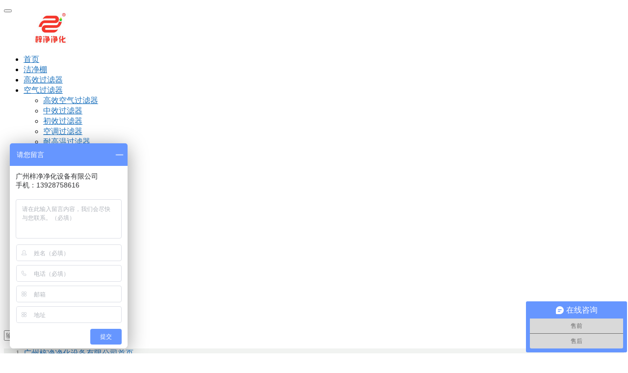

--- FILE ---
content_type: text/html; charset=UTF-8
request_url: https://www.jinghuapeng.com/1064.html
body_size: 11433
content:
<!DOCTYPE html>
<html lang="zh-CN">
<head>
<meta charset="UTF-8">
<meta http-equiv="X-UA-Compatible" content="IE=Edge,chrome=1">
<meta name="renderer" content="webkit">
<meta name="viewport" content="initial-scale=1.0,user-scalable=no,maximum-scale=1,width=device-width">
<meta name="format-detection" content="telephone=no">
<title>洁净室术语你都了解吗？-广州梓净净化设备有限公司</title>
<meta name="keywords" content="洁净室术语" />
<meta name="description" content="洁净室术语洁净室术语你都了解吗？从事洁净室行业一定要了解的洁净室术语、项目名称、产品名称及叫法。本文以图文的形式展现给大家（部分洁净室术语图文展现）,共同学习。" />
<meta property="og:type" content="article" />
<meta property="og:url" content="https://www.jinghuapeng.com/1064.html" />
<meta property="og:site_name" content="广州梓净净化设备有限公司" />
<meta property="og:title" content="洁净室术语你都了解吗？" />
<meta property="og:image" content="https://www.jinghuapeng.com/wp-content/uploads/2018/05/201805281042001.jpg" />
<meta property="og:description" content="洁净室术语洁净室术语你都了解吗？从事洁净室行业一定要了解的洁净室术语、项目名称、产品名称及叫法。本文以图文的形式展现给大家（部分洁净室术语图文展现）,共同学习。" />
<link rel="canonical" href="https://www.jinghuapeng.com/1064.html" />
<meta name="applicable-device" content="pc,mobile" />
<meta http-equiv="Cache-Control" content="no-transform" />
<link rel="shortcut icon" href="https://www.jinghuapeng.com/wp-content/uploads/2017/10/11100.jpg" />
<link rel="alternate" type="application/rss+xml" title="广州梓净净化设备有限公司 &raquo; 洁净室术语你都了解吗？评论Feed" href="https://www.jinghuapeng.com/1064.html/feed" />
<link rel='stylesheet' id='stylesheet-css'  href='https://www.jinghuapeng.com/wp-content/themes/vitality/css/style.css?ver=4.1.1' type='text/css' media='all' />
<link rel='stylesheet' id='wp-block-library-css'  href='https://www.jinghuapeng.com/wp-includes/css/dist/block-library/style.min.css?ver=5.0.22' type='text/css' media='all' />
<script type='text/javascript' src='https://www.jinghuapeng.com/wp-content/themes/vitality/js/jquery.min.js?ver=1.12.4'></script>
<script type='text/javascript' src='https://www.jinghuapeng.com/wp-includes/js/jquery/jquery-migrate.min.js?ver=1.4.1'></script>
<link rel="EditURI" type="application/rsd+xml" title="RSD" href="https://www.jinghuapeng.com/xmlrpc.php?rsd" />
<link rel="wlwmanifest" type="application/wlwmanifest+xml" href="https://www.jinghuapeng.com/wp-includes/wlwmanifest.xml" /> 
<link rel='prev' title='GB 50073-2001 洁净厂房设计规范' href='https://www.jinghuapeng.com/1056.html' />
<link rel='next' title='洁净厂房设计规范之空气洁净度等级对比' href='https://www.jinghuapeng.com/1071.html' />
<link rel='shortlink' href='https://www.jinghuapeng.com/?p=1064' />
        <style>
            .flex-control-paging li a.flex-active, .member-form .form-group.sms-code .send-sms-code, .member-form .btn-login, .TCaptcha-button .TCaptcha-icon i, .TCaptcha-button .TCaptcha-icon:before, .member-account-nav ul .active a, .member-account-item.sms-code .send-sms-code, .member-lp-process li.active i, .member-lp-process li.processed .process-line, .wpcom-profile .author-group, .wpcom-profile-main .profile-posts-list .item-content .edit-link, .social-login-form .sl-input-submit, .plyr--audio .plyr__control.plyr__tab-focus, .plyr--audio .plyr__control:hover, .plyr--audio .plyr__control[aria-expanded=true], .plyr--video .plyr__control.plyr__tab-focus, .plyr--video .plyr__control:hover, .plyr--video .plyr__control[aria-expanded=true], .plyr__control--overlaid, .plyr__control--overlaid:focus, .plyr__control--overlaid:hover, .plyr__menu__container .plyr__control[role=menuitemradio][aria-checked=true]:before, .btn-primary, #header .sub-menu, .post-loop .meta .comments, .post-loop .meta .date, .post-loop .meta .comments, .sidebar .widget_nav_menu ul li.current-menu-item a, .sidebar .widget_nav_menu ul li.current-post-parent a, .footer .guanzhu .fa:hover, .pagination .current, .pagination a:hover, .tp-bullets.simplebullets.navbar .bullet.selected, .tp-bullets.simplebullets.navbar .bullet:hover, .tp-bullets.simplebullets.round .bullet.selected, .tp-bullets.simplebullets.round .bullet:hover{background-color: #1e73be;}.comment-respond input:focus, .comment-form-comment textarea:focus, .btn-primary, .footer .qrcode.active img, .footer .qrcode img:hover{border-color: #1e73be;}.form-submit .submit, .action .contact-title, .search-form input.submit, .p-item-wrap .thumb:before, .s-item-wrap .thumb:before, .widget_lastest_products .p-item-wrap .thumb:before, .entry-content .has-theme-color-background-color{background-color: #1e73be;}#pg-list .pg-items .active, .TCaptcha-button .TCaptcha-icon:after, .wpcom-user-list .wpcom-user-group, .smartphoto-loader{border-color: #1e73be;}.member-lp-process li.active p, .wpcom-profile .wpcom-profile-nav li.active a, .wpcom-user-list .wpcom-user-group, .plyr--full-ui input[type=range], a, #header .navbar-nav>li.active>a, #header .dropdown-menu .active a, #header .dropdown-menu .active .dropdown-menu .active a, #header .search-icon:hover, .news .news-hd .title .more, .news .list li .post-title:hover, .news .list li .tag a:hover, .post-head .breadcrumb .inner a, .post-loop .content .entry-title a:hover, .entry-meta a:hover, .entry-content .has-theme-color-color, .bookmarks a:hover{color: #1e73be;}.wpcom-profile .author-group:before, .wpcom-user-list .wpcom-user-group:before{border-right-color: #1e73be;}.wpcom-profile .wpcom-profile-nav li.active a, .news .news-hd .title a, .sidebar .widget-title span{border-bottom-color: #1e73be;}#header .navbar-nav>li.active>a{border-top-color: #1e73be;}.s-head-title:after{background-image-color: #1e73be;}.post-loop .meta .date i{border-left-color: #1e73be;}.flex-control-paging li a:hover, .member-form .form-group.sms-code .send-sms-code:hover, .member-form .btn-login:hover, .member-account-nav ul a:hover, .member-account-nav ul .active a:hover, .member-account-item.sms-code .send-sms-code:hover, .wpcom-profile-main .profile-posts-list .item-category:hover, .wpcom-profile-main .profile-posts-list .item-content .edit-link:hover, .social-login-form .sl-input-submit:hover, .btn-primary.active, .btn-primary:active, .btn-primary:active:hover, .btn-primary:focus, .btn-primary:hover, .btn-primary.disabled:hover, .sidebar .widget_nav_menu ul li.current-menu-item .sub-menu a:hover, .sidebar .widget_nav_menu ul li.current-post-parent .sub-menu a:hover, .sidebar .widget_nav_menu ul li a:hover{background-color: #6FAB03;}.form-submit .submit:hover, .action .a-box:hover, .search-form input.submit:hover, .entry-content .has-theme-hover-background-color{background-color: #6FAB03;}.wpcom-profile .wpcom-profile-nav a:hover, .wpcom-profile-main .profile-posts-list .item-title a:hover, .wpcom-profile-main .profile-posts-list .item-meta a:focus, .wpcom-profile-main .profile-posts-list .item-meta a:hover, a:hover, #header .navbar-nav>li a:hover, #header .dropdown-menu .active a:hover, #header .navbar-action .login:focus, #header .navbar-action .login:hover, #header .navbar-action .profile a:hover, #header .navbar-action .profile .menu-item-user:hover, .news .news-hd .title .more:hover, .entry-content .has-theme-hover-color{color: #6FAB03;}.wpcom-profile .wpcom-profile-nav a:hover{border-bottom-color: #6FAB03;}.btn-primary.active, .btn-primary:active, .btn-primary:active:hover, .btn-primary:focus, .btn-primary:hover, .btn-primary.disabled:hover{border-color: #6FAB03;}#header .navbar-nav>li a:hover{border-top-color: #6FAB03;}@media (max-width:1024px){.navbar-collapse{background-color: #1e73be;}#header .navbar-nav>li.active>a, #header .navbar-nav .active>.m-dropdown, #header .navbar-nav .dropdown-menu .active a, #header .navbar-nav .dropdown-menu .active .dropdown-menu .active a{color: #1e73be;}#header .navbar-nav>li.active>a:hover, #header .navbar-nav>li a:hover, #header .navbar-nav .dropdown-menu .active a:hover, #header .navbar-nav .dropdown-menu .active .dropdown-menu a:hover, #header .navbar-nav .dropdown-menu li a:hover, #header .navbar-action .profile .menu-item a:hover{color: #6FAB03;}#header .navbar-action .search-index .search-form input.submit{background-color: #6FAB03;}}            .s-head-title:after{background-image: linear-gradient(to right, transparent 0%, #1e73be 30%, #1e73be 70%, transparent 100%);}
            .j-share{position: fixed!important;top: 50%!important;}
                        .post-head{ background: #F1F3F1;}
            .post-head,.post-head .breadcrumb,.breadcrumb>.active,.breadcrumb>li+li:before,.entry-meta{color:#777;}
            .post-head .title{color: #333;}
            .post-head a{color: ;}
            .post-head a:hover{color: ;}
                                                        </style>
    <link rel="icon" href="https://www.jinghuapeng.com/wp-content/uploads/2017/10/cropped-11100-1-32x32.jpg" sizes="32x32" />
<link rel="icon" href="https://www.jinghuapeng.com/wp-content/uploads/2017/10/cropped-11100-1-192x192.jpg" sizes="192x192" />
<link rel="apple-touch-icon-precomposed" href="https://www.jinghuapeng.com/wp-content/uploads/2017/10/cropped-11100-1-180x180.jpg" />
<meta name="msapplication-TileImage" content="https://www.jinghuapeng.com/wp-content/uploads/2017/10/cropped-11100-1-270x270.jpg" />
<script> (function() {if (!/*@cc_on!@*/0) return;var e = "abbr, article, aside, audio, canvas, datalist, details, dialog, eventsource, figure, footer, header, hgroup, mark, menu, meter, nav, output, progress, section, time, video".split(', ');var i= e.length; while (i--){ document.createElement(e[i]) } })()</script>
<!--[if lte IE 8]><script src="https://www.jinghuapeng.com/wp-content/themes/vitality/js/respond.min.js"></script><![endif]-->
</head>
<body class="post-template-default single single-post postid-1064 single-format-standard">
<header id="header" class="navbar-default">
	<div class="container clearfix">
        <div class="navbar-header">
            <button type="button" class="navbar-toggle collapsed" data-toggle="collapse" data-target=".navbar-menu">
                <span class="icon-bar icon-bar-1"></span>
                <span class="icon-bar icon-bar-2"></span>
                <span class="icon-bar icon-bar-3"></span>
            </button>
                        <div class="navbar-brand">
                <a href="https://www.jinghuapeng.com" rel="home"><img src="https://www.jinghuapeng.com/wp-content/uploads/2017/11/2017108090.jpg" alt="洁净棚"></a>
            </div>
        </div>
        <nav class="collapse navbar-collapse navbar-menu">
            <ul id="menu-menu1" class="nav navbar-nav"><li class="menu-item"><a href="https://www.jinghuapeng.com/">首页</a></li>
<li class="menu-item"><a target="_blank" href="https://www.jinghuapeng.com/jjpfenlei">洁净棚</a></li>
<li class="menu-item"><a href="https://www.jinghuapeng.com/heaph13">高效过滤器</a></li>
<li class="menu-item dropdown"><a href="https://www.jinghuapeng.com/airfilterhepa" class="dropdown-toggle">空气过滤器</a>
<ul class="dropdown-menu">
	<li class="menu-item"><a href="https://www.jinghuapeng.com/heaph13">高效空气过滤器</a></li>
	<li class="menu-item"><a href="https://www.jinghuapeng.com/zxair">中效过滤器</a></li>
	<li class="menu-item"><a href="https://www.jinghuapeng.com/cxiaofilter">初效过滤器</a></li>
	<li class="menu-item"><a href="https://www.jinghuapeng.com/airfilter">空调过滤器</a></li>
	<li class="menu-item"><a href="https://www.jinghuapeng.com/naigaowenfilter">耐高温过滤器</a></li>
	<li class="menu-item"><a href="https://www.jinghuapeng.com/airfilterhepa/hepa">化学活性炭过滤器</a></li>
</ul>
</li>
<li class="menu-item dropdown"><a href="https://www.jinghuapeng.com/kqjhsb" class="dropdown-toggle">无尘室设备</a>
<ul class="dropdown-menu">
	<li class="menu-item"><a target="_blank" href="https://www.jinghuapeng.com/gkf">高效送风口</a></li>
	<li class="menu-item"><a href="https://www.jinghuapeng.com/chuandichuang">传递窗</a></li>
	<li class="menu-item"><a target="_blank" href="https://www.jinghuapeng.com/fenlinjian">风淋间</a></li>
	<li class="menu-item"><a href="https://www.jinghuapeng.com/huolinshi">货淋室</a></li>
	<li class="menu-item"><a href="https://www.jinghuapeng.com/fycls">称量罩/负压称量室</a></li>
	<li class="menu-item"><a href="https://www.jinghuapeng.com/ffu">FFU风机过滤单元</a></li>
	<li class="menu-item"><a href="https://www.jinghuapeng.com/bench">超净|洁净工作台</a></li>
	<li class="menu-item"><a href="https://www.jinghuapeng.com/xinfeng">新风增压柜</a></li>
	<li class="menu-item"><a href="https://www.jinghuapeng.com/kqjhsb/vehicle">洁净采样车</a></li>
	<li class="menu-item"><a href="https://www.jinghuapeng.com/kqjhsb/cenglz">层流罩</a></li>
	<li class="menu-item"><a href="https://www.jinghuapeng.com/kqjhsb/wardrobe">无尘衣柜</a></li>
</ul>
</li>
<li class="menu-item dropdown"><a href="https://www.jinghuapeng.com/yysb" class="dropdown-toggle">医用设备</a>
<ul class="dropdown-menu">
	<li class="menu-item"><a href="https://www.jinghuapeng.com/sfth">手术室送风天花</a></li>
	<li class="menu-item"><a href="https://www.jinghuapeng.com/yysb/yunsc">无菌物品运送车</a></li>
</ul>
</li>
<li class="menu-item"><a target="_blank" href="https://www.jinghuapeng.com/contactus">联系梓净</a></li>
</ul><!-- /.navbar-collapse -->

            <div class="navbar-action pull-right">
                                    <div class="search-index pull-left">
                        <a class="search-icon" href="javascript:;"><i class="fa fa-search"></i></a>
                        <form class="search-form" action="https://www.jinghuapeng.com" method="get" role="search">
    <input type="text" class="keyword" name="s" placeholder="输入关键词搜索..." value="">
    <input type="submit" class="submit" value="&#xf002;">
</form>                    </div><!-- /.search-index -->
                                
                            </div>
        </nav>
	</div><!-- /.container -->
</header>
<div id="wrap">    <div class="post-head">
        <div class="container clearfix" id="j-post-head">
            <ol class="breadcrumb container" vocab="https://schema.org/" typeof="BreadcrumbList"><li class="home" property="itemListElement" typeof="ListItem"><i class="fa fa-map-marker"></i> <a href="https://www.jinghuapeng.com" property="item" typeof="WebPage"><span property="name" class="hide">广州梓净净化设备有限公司</span>首页</a><meta property="position" content="1"></li><li property="itemListElement" typeof="ListItem"><a href="https://www.jinghuapeng.com/jiejingshi" property="item" typeof="WebPage"><span property="name">无尘室咨询</span></a><meta property="position" content="2"></li></ol>            <div class="pull-left" id="j-title">
                <h1 class="title entry-title">洁净室术语你都了解吗？</h1>
                <div class="entry-meta">
                    <span class="entry-meta-time"><i class="fa fa-calendar"></i> 2018年5月28日 上午11:51</span>
                                        <span class="entry-meta-cat"><i class="fa fa-folder-open-o"></i> <a href="https://www.jinghuapeng.com/jiejingshi" rel="category tag">无尘室咨询</a></span>
                    <span class="entry-meta-cat"><i class="fa fa-eye"></i> 184</span>                </div>
            </div>
        </div>
    </div>
    <div class="container">
        <div class="main">
            <div class="entry-content clearfix">
                <p><strong>洁净室术语你都了解吗？从事洁净室行业一定要了解的项目名称，产品名称及叫法。本文出处：</strong><a title="GB 50073-2001 洁净厂房设计规范" href="https://www.jinghuapeng.com/1056.html" target="_blank" rel="noopener">GB 50073-2001 洁净厂房设计规范</a></p>
<p>以图文的形式展现给大家（部分洁净室术语图文展现），共同学习。</p>
<p><strong>2.0.1</strong> 洁净室 clean room（参考洁净室关联资料：<a href="https://www.jinghuapeng.com/jiejingshi" target="_blank" rel="noopener">洁净室</a>）</p>
<p>空气悬浮粒子浓度受控的房间。它的建造和使用应减少室内诱入、产生及滞留粒子。室内其它有关参数如温度、湿度、压力等按要求进行控制。</p>
<p><noscript><img class="alignnone wp-image-1065" title="建造和使用洁净室能有效减少室内诱入、产生及滞留粒子。" src="https://www.jinghuapeng.com/wp-content/uploads/2018/05/201805281042001.jpg" alt="建造和使用洁净室能有效减少室内诱入、产生及滞留粒子。" width="500" height="375" /></noscript><img class="alignnone wp-image-1065 j-lazy" title="建造和使用洁净室能有效减少室内诱入、产生及滞留粒子。" src="https://www.jinghuapeng.com/wp-content/themes/vitality/themer/assets/images/lazy.png" data-original="https://www.jinghuapeng.com/wp-content/uploads/2018/05/201805281042001.jpg" alt="建造和使用洁净室能有效减少室内诱入、产生及滞留粒子。" width="500" height="375" /></p>
<p><strong><b>2.0.2</b></strong> 洁净区 clean zone</p>
<p>空气悬浮粒子浓度受控的限定空间。它的建造和使用应减少空间内诱入、产生及滞留粒子。空间内其它有关参数如温度、湿度、压力等按要求进行控制。洁净区可以是开放式或封闭式。</p>
<p><strong><b>2.0.3</b></strong> 移动式洁净小室 clean booth</p>
<p>可整体移动位置的小型洁净室。有刚性或薄膜围档两类（实际上就是我们常说的<a href="https://www.jinghuapeng.com/jjpfenlei" target="_blank" rel="noopener">洁净棚</a>）。</p>
<figure id="attachment_279" style="width: 500px" class="wp-caption alignnone"><noscript><img class="wp-image-279" title="洁净棚是可整体移动位置的小型洁净室。" src="https://www.jinghuapeng.com/wp-content/uploads/2018/01/201801030929.jpg" alt="洁净棚是可整体移动位置的小型洁净室。" width="500" height="589" /></noscript><img class="wp-image-279 j-lazy" title="洁净棚是可整体移动位置的小型洁净室。" src="https://www.jinghuapeng.com/wp-content/themes/vitality/themer/assets/images/lazy.png" data-original="https://www.jinghuapeng.com/wp-content/uploads/2018/01/201801030929.jpg" alt="洁净棚是可整体移动位置的小型洁净室。" width="500" height="589" /><figcaption class="wp-caption-text">洁净棚是可整体移动位置的小型洁净室。</figcaption></figure>
<p><strong><b>2.0.4</b></strong> 人身净化用室 room for cleaning human body。</p>
<p>人员在进入洁净区之前按一定程序进行净化的房间。</p>
<p><strong><b>2.0.5</b></strong> 物料净化用室 room for cleaning material</p>
<p>物料在进入洁净区之前按一定程序进行净化的房间。</p>
<p><strong><b>2.0.6</b></strong> 粒径 partical size</p>
<p>由给定的粒子尺寸测定仪响应当量于被测粒子等效的球体直径。对离散粒子计数、光散射仪器采用当量光学直径。</p>
<p><strong><b>2.0.7</b></strong> 悬浮粒子 airborne particles</p>
<p>用于空气洁净度分级的空气中悬浮粒子尺寸范围在 0.1～5μm 的固体和液体粒子。</p>
<p><strong><b>2.0.8</b></strong> 超微粒子 ultrafine particle</p>
<p>具有当量直径小于 0.1μm 的粒子。</p>
<p><strong><b>2.0.9</b></strong> 微粒子 macroparticle</p>
<p>具有当量直径大于 5μm 的粒子。</p>
<p><strong><b>2.0.10</b></strong> 粒径分布 particle size distribution</p>
<p>粒子粒径频率分布和累积分布，是粒径的函数。</p>
<p><strong><b>2.0.11</b></strong> 含尘浓度 particle concentration</p>
<p>单位体积空气中悬浮粒子的颗数。</p>
<p><strong><b>2.0.12</b></strong> 洁净度 cleanliness</p>
<p>以单位体积空气某粒径粒子的数量来区分的洁净程度。</p>
<figure id="attachment_1087" style="width: 624px" class="wp-caption alignnone"><noscript><img class="wp-image-1087 size-full" title="空气洁净度等级" src="https://www.jinghuapeng.com/wp-content/uploads/2018/05/20180529140836.png" alt="空气洁净度等级" width="624" height="265" /></noscript><img class="wp-image-1087 size-full j-lazy" title="空气洁净度等级" src="https://www.jinghuapeng.com/wp-content/themes/vitality/themer/assets/images/lazy.png" data-original="https://www.jinghuapeng.com/wp-content/uploads/2018/05/20180529140836.png" alt="空气洁净度等级" width="624" height="265" /><figcaption class="wp-caption-text">空气洁净度等级</figcaption></figure>
<p><strong><b>2.0.13</b></strong> 气流流型 air pattern</p>
<p>对室内空气的流动形态和分布进行合理设计。</p>
<p><strong><b>2.0.14</b></strong> 单向流 unidirectional airflow</p>
<p>沿单一方向呈平行流线并且横断面上风速一致的气流。</p>
<p><strong><b>2.0.15</b></strong> 垂直单向流 vertical unidirectional airflow</p>
<p>与水平面垂直的单向流。</p>
<p><strong><b>2.0.16</b></strong> 水平单向流 horizontal unidirectional airflow</p>
<p>与水平面平行的单向流。</p>
<p><strong><b>2.0.17</b></strong> 非单向流 non-unidirectional airflow</p>
<p>凡不符合单向流定义的气流。</p>
<p><strong><b>2.0.18</b></strong> 混合流 mixed airflow</p>
<p>单向流和非单向流组合的气流。</p>
<p><strong><b>2.0.19</b></strong> 洁净工作区 clean working area</p>
<p>指洁净室内离地面高度 0.8～1.5m(除工艺特殊要求外)的区域。</p>
<p><strong><b>2.0.20</b></strong> 空气吹淋室 air shower，又叫风淋室。</p>
<p>利用高速洁净气流吹落并清除进入洁净室人员表面附着粒子的小室。</p>
<p>风淋室（AIR SHOWER）又称为风淋，洁净风淋室，净化风淋室，风淋房，吹淋房，风淋门，浴尘室、吹淋室，风淋通道，空气吹淋室。<br />
风淋室是进入洁净室所必需的通道，可以减少进出洁净室所带来的污染问题。<br />
风淋室是一种通用性较强的局部净化设备，安装于洁净室与非洁净室之间。当人与货物要进入洁净区时需经风淋室吹淋，其吹出的洁净空气可去除人与货物所携带的尘埃，能有效的阻断或减少尘源进入洁净区。风淋室/货淋室的前后两道门为电子互锁，又可起到气闸的作用，阻止未净化的空气进入洁净区域。</p>
<p><noscript><img class="alignnone wp-image-1066 size-full" title="风淋室是进入洁净室所必需的通道，可以减少进出洁净室所带来的污染问题。" src="https://www.jinghuapeng.com/wp-content/uploads/2018/05/201805281052.jpg" alt="风淋室是进入洁净室所必需的通道，可以减少进出洁净室所带来的污染问题。" width="500" height="738" /></noscript><img class="alignnone wp-image-1066 size-full j-lazy" title="风淋室是进入洁净室所必需的通道，可以减少进出洁净室所带来的污染问题。" src="https://www.jinghuapeng.com/wp-content/themes/vitality/themer/assets/images/lazy.png" data-original="https://www.jinghuapeng.com/wp-content/uploads/2018/05/201805281052.jpg" alt="风淋室是进入洁净室所必需的通道，可以减少进出洁净室所带来的污染问题。" width="500" height="738" /></p>
<p><strong><b>2.0.21</b></strong> 气闸室 air lock</p>
<p>设置在洁净室出入口，阻隔室外或邻室污染气流和压差控制而设置的缓冲间。</p>
<p><strong><b>2.0.22</b></strong> 传递窗 pass box</p>
<p>在洁净室隔墙上设置的传递物料和工器具的开口。两侧装有不能同时开启的窗扇。</p>
<p>传递窗是一种洁净室的辅助设备，主要用于洁净区与洁净区之间、洁净区与非洁净区之间小件物品的传递，以减少洁净室的开门次数，把对洁净室的污<br />
染降低到最低程度。</p>
<p><noscript><img class="alignnone wp-image-1067" title="传递窗是一种洁净室的辅助设备,主要用于洁净区与洁净区之间、洁净区与非洁净区之间小件物品的传递." src="https://www.jinghuapeng.com/wp-content/uploads/2018/05/SDC12491.jpg" alt="传递窗是一种洁净室的辅助设备,主要用于洁净区与洁净区之间、洁净区与非洁净区之间小件物品的传递." width="500" height="566" /></noscript><img class="alignnone wp-image-1067 j-lazy" title="传递窗是一种洁净室的辅助设备,主要用于洁净区与洁净区之间、洁净区与非洁净区之间小件物品的传递." src="https://www.jinghuapeng.com/wp-content/themes/vitality/themer/assets/images/lazy.png" data-original="https://www.jinghuapeng.com/wp-content/uploads/2018/05/SDC12491.jpg" alt="传递窗是一种洁净室的辅助设备,主要用于洁净区与洁净区之间、洁净区与非洁净区之间小件物品的传递." width="500" height="566" /></p>
<p><strong><b>2.0.23</b></strong> 洁净工作台 clean bench（又称为超净工作台，净化工作台）。</p>
<p>能够保持操作空间所需洁净度的工作台。</p>
<figure id="attachment_1068" style="width: 500px" class="wp-caption alignnone"><noscript><img class="wp-image-1068" title="洁净工作台,是一种提供局部无尘、无菌工作环境的空气净化设备。" src="https://www.jinghuapeng.com/wp-content/uploads/2018/05/IMG_20121220_120030.jpg" alt="洁净工作台,是一种提供局部无尘、无菌工作环境的空气净化设备。" width="500" height="693" /></noscript><img class="wp-image-1068 j-lazy" title="洁净工作台,是一种提供局部无尘、无菌工作环境的空气净化设备。" src="https://www.jinghuapeng.com/wp-content/themes/vitality/themer/assets/images/lazy.png" data-original="https://www.jinghuapeng.com/wp-content/uploads/2018/05/IMG_20121220_120030.jpg" alt="洁净工作台,是一种提供局部无尘、无菌工作环境的空气净化设备。" width="500" height="693" /><figcaption class="wp-caption-text">洁净工作台,是一种提供局部无尘、无菌工作环境的空气净化设备。</figcaption></figure>
<p><strong><b>2.0.24</b></strong> 洁净工作服 clean working garment</p>
<p>为把工作人员产生的粒子限制在最小程度所使用的发尘量少的洁净服装。</p>
<p><strong><b>2.0.25</b></strong> 空态 as-built</p>
<p>设施已经建成，所有动力接通并运行，但无生产设备、材料及人员。</p>
<p><strong><b>2.0.26</b></strong> 静态 at-rest</p>
<p>设施已经建成，生产设备已经安装，并按业主及供应商同意的状态运行，但无生产人员。<b></b></p>
<p><strong><b>2.0.27</b></strong> 动态 operational</p>
<p>设施以规定的状态运行，有规定的人员在场，并在商定的状况下进行工作。</p>
<p><strong><b>2.0.28</b></strong> 检漏试验 leakage test</p>
<p>检查空气过滤器及其与安装框架连接部位等的密封性试验。</p>
<p><strong><b>2.0.29</b></strong> 高效空气过滤器 HEPA(high efficiency particulate airfilter)（查看更多高效产品：<a href="https://www.jinghuapeng.com/heaph13" target="_blank" rel="noopener">高效空气过滤器</a>）</p>
<p>在额定风量下，对粒径大于等于 0.3μm 粒子的捕集效率在 99.9%以上及气流阻力在 250Pa 以下的空气过滤器。</p>
<figure id="attachment_941" style="width: 500px" class="wp-caption alignnone"><noscript><img class="wp-image-941" title="高效空气过滤器对粒径大于等于 0.3μm 粒子的捕集效率在 99.9%以上。" src="https://www.jinghuapeng.com/wp-content/uploads/2018/05/500201805111528.jpg" alt="高效空气过滤器对粒径大于等于 0.3μm 粒子的捕集效率在 99.9%以上。" width="500" height="391" /></noscript><img class="wp-image-941 j-lazy" title="高效空气过滤器对粒径大于等于 0.3μm 粒子的捕集效率在 99.9%以上。" src="https://www.jinghuapeng.com/wp-content/themes/vitality/themer/assets/images/lazy.png" data-original="https://www.jinghuapeng.com/wp-content/uploads/2018/05/500201805111528.jpg" alt="高效空气过滤器对粒径大于等于 0.3μm 粒子的捕集效率在 99.9%以上。" width="500" height="391" /><figcaption class="wp-caption-text">高效空气过滤器对粒径大于等于 0.3μm 粒子的捕集效率在 99.9%以上。</figcaption></figure>
<p><strong><b>2.0.30</b></strong> 超高效空气过滤器 ULPA(ultra low penetration airfilter)</p>
<p>在额定风量下，对粒径 0.1～0.2μm 粒子的捕集效率在 99.999%以上及气流阻力</p>
<p>在 280Pa 以下的空气过滤器。</p>
<p><strong><b>2.0.31</b></strong> 纯水 purity water</p>
<p>对电解质杂质含量(常以电阻率表征)和非电解质杂质(如微粒、有机物、细菌和</p>
<p>溶解气体等)含量均有要求的水。</p>
<p><strong><b>2.0.32</b></strong> 防静电环境 ESD controlled environment</p>
<p>能防止静电危害的特定环境，在这一环境中不易产生静电，静电产生后易于消散或消除，静电噪声难以传播。</p>
<p><strong><b>2.0.33</b></strong> 表面电阻 surface resistance</p>
<p>在材料的表面上两电极间所加直流电压与流过两极间的稳态电流之商。</p>
<p><strong><b>2.0.34</b></strong> 体积电阻 volume resistance</p>
<p>在材料的相对两表面上放置的两电极间所加直流电压与流过两电极间的稳态电流之商。该电流不包括沿材料表面的电流。</p>
<p><strong><b>2.0.35</b></strong> 表面电阻率 surface resistivity</p>
<p>在材料表面层的直流电场强度与稳态电流线密度之商。其量纲为Ω/□。</p>
<p><strong><b>2.0.36</b></strong> 体积电阻率 volume resistivity</p>
<p>在材料内层的直流电场强度与稳态电流密度之商。其量纲为Ω·cm。</p>
<p><strong><b>2.0.37</b></strong> 专用消防口 fire-firing access</p>
<p>消防人员为灭火而进入建筑物的专用入口，平时封闭，使用时由消防人员从室外打开。</p>
<p><strong><b>2.0.38</b></strong> 自净时间 cleanliness vecoverly characteristic</p>
<p>洁净室被污染后，净化空调系统开始运行至恢复到稳定的规定室内洁净度等级的时间。<b></b></p>
<p><strong><b>2.0.39</b></strong> 生物洁净室 biological cleanroom</p>
<p>洁净室空气中悬浮微生物控制在规定值内的限定空间。</p>
<p><strong><b>2.0.40</b></strong> 浮游菌 airborne viable particles</p>
<p>洁净室悬浮在空气中的菌落。</p>
<p><strong><b>2.0.41</b></strong> 沉降菌 colony forming unit</p>
<p>洁净室降落在培养皿上的菌落。</p>
<p>本文资料来源：<a href="https://www.jinghuapeng.com/guifan" target="_blank" rel="noopener">洁净厂房设计规范</a></p>
                            </div>
            <div class="entry-tag"></div>
            <div class="entry-page">
                <p>上一篇：<a href="https://www.jinghuapeng.com/484.html" rel="prev">各国空气洁净度级别标准</a></p>
                <p>下一篇：<a href="https://www.jinghuapeng.com/3001.html" rel="next">无尘室控管项目有哪些&#8211;手术室高效过滤器</a></p>
            </div>
            <h3 class="entry-related-title">相关文章</h3><ul class="entry-related clearfix"><li><a href="https://www.jinghuapeng.com/484.html" title="各国空气洁净度级别标准">各国空气洁净度级别标准</a></li><li><a href="https://www.jinghuapeng.com/4662.html" title="GMP无尘室中高效过滤器、FFU和高效送风口的标准要求">GMP无尘室中高效过滤器、FFU和高效送风口的标准要求</a></li><li><a href="https://www.jinghuapeng.com/3001.html" title="无尘室控管项目有哪些&#8211;手术室高效过滤器">无尘室控管项目有哪些&#8211;手术室高效过滤器</a></li><li><a href="https://www.jinghuapeng.com/4952.html" title="无尘室空气过滤器更换的标准流程">无尘室空气过滤器更换的标准流程</a></li><li><a href="https://www.jinghuapeng.com/4978.html" title="无尘室高效送风口的安装与维护要点">无尘室高效送风口的安装与维护要点</a></li></ul>                    </div>
                    <aside id="sidebar" class="hidden-xs sidebar">
                <div id="nav_menu-2" class="widget widget_nav_menu"><h3 class="widget-title"><span>空气净化设备</span></h3><div class="menu-menu2%e8%be%b9%e6%a0%8f%e4%ba%a7%e5%93%81%e5%af%bc%e8%88%aa-container"><ul id="menu-menu2%e8%be%b9%e6%a0%8f%e4%ba%a7%e5%93%81%e5%af%bc%e8%88%aa" class="menu"><li id="menu-item-776" class="menu-item menu-item-776"><a target="_blank" href="https://www.jinghuapeng.com/jjpfenlei">洁净棚</a></li>
<li id="menu-item-918" class="menu-item menu-item-object-post menu-item-918"><a target="_blank" href="https://www.jinghuapeng.com/89.html">百级洁净棚</a></li>
<li id="menu-item-916" class="menu-item menu-item-object-post menu-item-916"><a target="_blank" href="https://www.jinghuapeng.com/176.html">千级洁净棚</a></li>
<li id="menu-item-917" class="menu-item menu-item-object-post menu-item-917"><a target="_blank" href="https://www.jinghuapeng.com/263.html">万级洁净棚</a></li>
<li id="menu-item-2758" class="menu-item menu-item-2758"><a href="https://www.jinghuapeng.com/sfth">手术室送风天花</a></li>
<li id="menu-item-939" class="menu-item menu-item-939"><a target="_blank" href="https://www.jinghuapeng.com/gkf">高效送风口</a></li>
<li id="menu-item-1187" class="menu-item menu-item-1187"><a target="_blank" href="https://www.jinghuapeng.com/fenlinjian">风淋间</a></li>
<li id="menu-item-1830" class="menu-item menu-item-1830"><a target="_blank" href="https://www.jinghuapeng.com/huolinshi">货淋室</a></li>
<li id="menu-item-1514" class="menu-item menu-item-1514"><a target="_blank" href="https://www.jinghuapeng.com/chuandichuang">传递窗</a></li>
<li id="menu-item-1705" class="menu-item menu-item-1705"><a target="_blank" href="https://www.jinghuapeng.com/bench">超净|洁净工作台</a></li>
<li id="menu-item-2332" class="menu-item menu-item-2332"><a href="https://www.jinghuapeng.com/ffu">FFU风机过滤单元</a></li>
<li id="menu-item-2738" class="menu-item menu-item-2738"><a href="https://www.jinghuapeng.com/xinfeng">新风增压柜</a></li>
<li id="menu-item-3236" class="menu-item menu-item-3236"><a href="https://www.jinghuapeng.com/fycls">称量罩/负压称量室</a></li>
<li id="menu-item-4858" class="menu-item menu-item-4858"><a href="https://www.jinghuapeng.com/kqjhsb/cenglz">层流罩</a></li>
<li id="menu-item-4859" class="menu-item menu-item-4859"><a href="https://www.jinghuapeng.com/kqjhsb/wardrobe">无尘衣柜</a></li>
<li id="menu-item-4860" class="menu-item menu-item-4860"><a href="https://www.jinghuapeng.com/kqjhsb/vehicle">洁净采样车</a></li>
</ul></div></div><div id="nav_menu-7" class="widget widget_nav_menu"><h3 class="widget-title"><span>空气过滤器</span></h3><div class="menu-menu9%e8%be%b9%e6%a0%8f%e4%ba%a7%e5%93%81%e5%af%bc%e8%88%aa-container"><ul id="menu-menu9%e8%be%b9%e6%a0%8f%e4%ba%a7%e5%93%81%e5%af%bc%e8%88%aa" class="menu"><li id="menu-item-1782" class="menu-item menu-item-1782"><a target="_blank" href="https://www.jinghuapeng.com/heaph13">高效空气过滤器</a></li>
<li id="menu-item-1893" class="menu-item menu-item-1893"><a target="_blank" href="https://www.jinghuapeng.com/cxiaofilter">初效过滤器</a></li>
<li id="menu-item-1945" class="menu-item menu-item-1945"><a target="_blank" href="https://www.jinghuapeng.com/zxair">中效过滤器</a></li>
<li id="menu-item-1783" class="menu-item menu-item-1783"><a target="_blank" href="https://www.jinghuapeng.com/airfilter">空调过滤器</a></li>
<li id="menu-item-1784" class="menu-item menu-item-1784"><a target="_blank" href="https://www.jinghuapeng.com/naigaowenfilter">耐高温过滤器</a></li>
<li id="menu-item-3587" class="menu-item menu-item-3587"><a href="https://www.jinghuapeng.com/airfilterhepa/hepa">化学活性炭过滤器</a></li>
</ul></div></div><div id="nav_menu-8" class="widget widget_nav_menu"><h3 class="widget-title"><span>医用设备</span></h3><div class="menu-menu0%e5%8c%bb%e7%94%a8%e8%ae%be%e5%a4%87-container"><ul id="menu-menu0%e5%8c%bb%e7%94%a8%e8%ae%be%e5%a4%87" class="menu"><li id="menu-item-3246" class="menu-item menu-item-3246"><a href="https://www.jinghuapeng.com/yysb/yunsc">无菌物品运送车</a></li>
<li id="menu-item-4861" class="menu-item menu-item-4861"><a href="https://www.jinghuapeng.com/sfth">手术室送风天花</a></li>
</ul></div></div>		<div id="recent-posts-2" class="widget widget_recent_entries">		<h3 class="widget-title"><span>最新动态</span></h3>		<ul>
											<li>
					<a href="https://www.jinghuapeng.com/5001.html">高效过滤器检漏常用的方法及注意事项</a>
									</li>
											<li>
					<a href="https://www.jinghuapeng.com/4998.html">洁净棚与洁净室结构设计的主要区别</a>
									</li>
											<li>
					<a href="https://www.jinghuapeng.com/4995.html">高效送风口和FFU风机过滤单元在洁净厂房的安装位置与布局</a>
									</li>
											<li>
					<a href="https://www.jinghuapeng.com/4993.html">高效过滤器是洁净室中至关重要的组成部分</a>
									</li>
											<li>
					<a href="https://www.jinghuapeng.com/4990.html">洁净棚与洁净室的成本相比的差别</a>
									</li>
											<li>
					<a href="https://www.jinghuapeng.com/4985.html">空气过滤器的工作原理详解</a>
									</li>
											<li>
					<a href="https://www.jinghuapeng.com/4981.html">洁净棚的风速控制方法和重要性</a>
									</li>
											<li>
					<a href="https://www.jinghuapeng.com/4978.html">无尘室高效送风口的安装与维护要点</a>
									</li>
					</ul>
		</div>            </aside>
            </div>
</div>
<footer class="footer footer-simple">
        <div class="copyright">
        <div class="container">
            <ul class="footer-menu hidden-xs"><li id="menu-item-1779" class="menu-item menu-item-1779"><a target="_blank" href="https://www.jinghuapeng.com/heaph13">高效空气过滤器</a></li>
<li id="menu-item-1894" class="menu-item menu-item-1894"><a target="_blank" href="https://www.jinghuapeng.com/cxiaofilter">初效过滤器</a></li>
<li id="menu-item-1944" class="menu-item menu-item-1944"><a target="_blank" href="https://www.jinghuapeng.com/zxair">中效过滤器</a></li>
<li id="menu-item-1780" class="menu-item menu-item-1780"><a target="_blank" href="https://www.jinghuapeng.com/airfilter">空调过滤器</a></li>
<li id="menu-item-1781" class="menu-item menu-item-1781"><a target="_blank" href="https://www.jinghuapeng.com/naigaowenfilter">耐高温过滤器</a></li>
<li id="menu-item-2761" class="menu-item menu-item-2761"><a href="https://www.jinghuapeng.com/sfth">手术室送风天花</a></li>
<li id="menu-item-3233" class="menu-item menu-item-3233"><a href="https://www.jinghuapeng.com/ffu">FFU风机过滤单元</a></li>
<li id="menu-item-3234" class="menu-item menu-item-3234"><a href="https://www.jinghuapeng.com/xinfeng">新风增压柜</a></li>
<li id="menu-item-3235" class="menu-item menu-item-3235"><a href="https://www.jinghuapeng.com/fycls">称量罩/负压称量室</a></li>
<li id="menu-item-3250" class="menu-item menu-item-3250"><a href="https://www.jinghuapeng.com/yysb/yunsc">无菌物品运送车</a></li>
<li id="menu-item-3354" class="menu-item menu-item-3354"><a href="https://www.jinghuapeng.com/gkf">高效送风口</a></li>
<li id="menu-item-3355" class="menu-item menu-item-3355"><a href="https://www.jinghuapeng.com/fenlinjian">风淋间</a></li>
<li id="menu-item-3356" class="menu-item menu-item-3356"><a href="https://www.jinghuapeng.com/chuandichuang">传递窗</a></li>
<li id="menu-item-3357" class="menu-item menu-item-3357"><a href="https://www.jinghuapeng.com/huolinshi">货淋室</a></li>
<li id="menu-item-3359" class="menu-item menu-item-3359"><a href="https://www.jinghuapeng.com/bench">超净工作台</a></li>
</ul>            <p>广州梓净是生产<a href="https://www.jinghuapeng.com/">洁净棚</a> <a href="https://www.jinghuapeng.com/">高效过滤器</a> <a href="https://www.jinghuapeng.com/">空气过滤器</a>的厂家 <a href="https://www.jinghuapeng.com/sitemap.xml" rel="\&quot;noopener\&quot;">网站地图</a> <a href="https://beian.miit.gov.cn/" target="_blank" rel="\&quot;nofollow noopener">粤ICP备10086522号</a></p>
 <script>
var _hmt = _hmt || [];
(function() {
  var hm = document.createElement(\"script\");
  hm.src = \"https://hm.baidu.com/hm.js?70959be67e4db203e884933064e0bb03\";
  var s = document.getElementsByTagName(\"script\")[0]; 
  s.parentNode.insertBefore(hm, s);
})();
</script>        </div>
    </div>
</footer>
<div class="action" style="top:50%;">
            <div class="a-box contact">
            <div class="contact-wrap">
                <h3 class="contact-title">联系我们</h3>
                <h4><strong>手机：</strong></h4>
<h4><strong>13928758616</strong></h4>
<h4><strong>电话：</strong></h4>
<h4><strong>020-39961033</strong></h4>
<p>在线咨询：<a href="http://wpa.qq.com/msgrd?uin=52047082" target="_blank" rel="noopener"><img class="alignnone" title="点击这里给我发消息" src="//pub.idqqimg.com/qconn/wpa/button/button_111.gif" alt="点击这里给我发消息" width="79" height="25" border="0" /></a></p>
<p>邮件：52047082@qq.com</p>
<p>&nbsp;</p>
            </div>
        </div>
                <div class="a-box wechat">
            <div class="wechat-wrap">
                <img src="https://www.jinghuapeng.com/wp-content/uploads/2017/10/1508896123.png" alt="QR code">
            </div>
        </div>
                <div class="bdsharebuttonbox" data-tag="global"><a href="#" class="a-box share bds_more" data-cmd="more"></a></div>
        <div class="a-box gotop" id="j-top" style="display: none;"></div>
</div>
    <div class="footer-bar">
                    <div class="fb-item">
                <a href="tel:13928758616" target="_blank">
                    <i class="fa fa-phone"></i>
                    <span>电话</span>
                </a>
            </div>
                        <div class="fb-item">
                <a href="http://wpa.qq.com/msgrd?v=3&uin=52047082&site=qq&menu=yes" target="_blank">
                    <i class="fa fa-qq"></i>
                    <span>QQ</span>
                </a>
            </div>
                </div>
        <script> if(!navigator.userAgent.match(/(iPhone|iPod|Android|ios)/i)) jQuery('.section').removeClass('loaded');</script>
<script type='text/javascript'>
/* <![CDATA[ */
var _wpcom_js = {"webp":"","ajaxurl":"https:\/\/www.jinghuapeng.com\/wp-admin\/admin-ajax.php","theme_url":"https:\/\/www.jinghuapeng.com\/wp-content\/themes\/vitality","slide_speed":"","lightbox":"1"};
/* ]]> */
</script>
<script type='text/javascript' src='https://www.jinghuapeng.com/wp-content/themes/vitality/js/main.js?ver=4.1.1'></script>
<script type='text/javascript'>
/* <![CDATA[ */
var viewsCacheL10n = {"admin_ajax_url":"https:\/\/www.jinghuapeng.com\/wp-admin\/admin-ajax.php","post_id":"1064"};
/* ]]> */
</script>
<script type='text/javascript' src='https://www.jinghuapeng.com/wp-content/plugins/wp-postviews/postviews-cache.js?ver=1.68'></script>
<script type='text/javascript' src='https://www.jinghuapeng.com/wp-includes/js/wp-embed.min.js?ver=5.0.22'></script>
    <script type="application/ld+json">
        {
            "@context": "https://ziyuan.baidu.com/contexts/cambrian.jsonld",
            "@id": "https://www.jinghuapeng.com/1064.html",
            "appid": "1597698809041780",
            "title": "洁净室术语你都了解吗？",
            "images": ["https://www.jinghuapeng.com/wp-content/uploads/2018/05/201805281042001.jpg","https://www.jinghuapeng.com/wp-content/uploads/2018/01/201801030929.jpg","https://www.jinghuapeng.com/wp-content/uploads/2018/05/20180529140836.png"],
            "description": "洁净室术语你都了解吗？从事洁净室行业一定要了解的项目名称，产品名称及叫法。本文出处：GB 50073-2001 洁净厂房设计规范 以图文的形式展现给大家（部分洁净室术语图文展现），共同学习。 2.0.1 洁净室 clean room（参考洁...",
            "pubDate": "2018-05-28T11:51:41",
            "upDate": "2018-05-29T14:47:56"
        }
    </script>

    <script>var $imageEl=document.querySelector('meta[property="og:image"]');window._bd_share_config={"common":{"bdSnsKey":{},"bdText":"","bdMini":"2","bdMiniList":["mshare","tsina","weixin","qzone","sqq","douban","fbook","twi","bdhome","tqq","tieba","mail","youdao","print"],"bdPic":$imageEl?$imageEl.getAttribute('content'):"","bdStyle":"1","bdSize":"16"},"share":[{"tag" : "single", "bdSize" : 16}, {"tag" : "global","bdSize" : 16,bdPopupOffsetLeft:-227}],url:_wpcom_js.theme_url};with(document)0[(getElementsByTagName('head')[0]||body).appendChild(createElement('script')).src=_wpcom_js.theme_url + '/js/share.js?v=89860593.js?cdnversion='+~(-new Date()/36e5)];</script>
<!-- baidushangqiao -->
<script>
var _hmt = _hmt || [];
(function() {
  var hm = document.createElement("script");
  hm.src = "https://hm.baidu.com/hm.js?c106d80726db06326bb5a4ea793ba023";
  var s = document.getElementsByTagName("script")[0]; 
  s.parentNode.insertBefore(hm, s);
})();
</script>
<!-- baidushangqiao -->
</body>
</html>